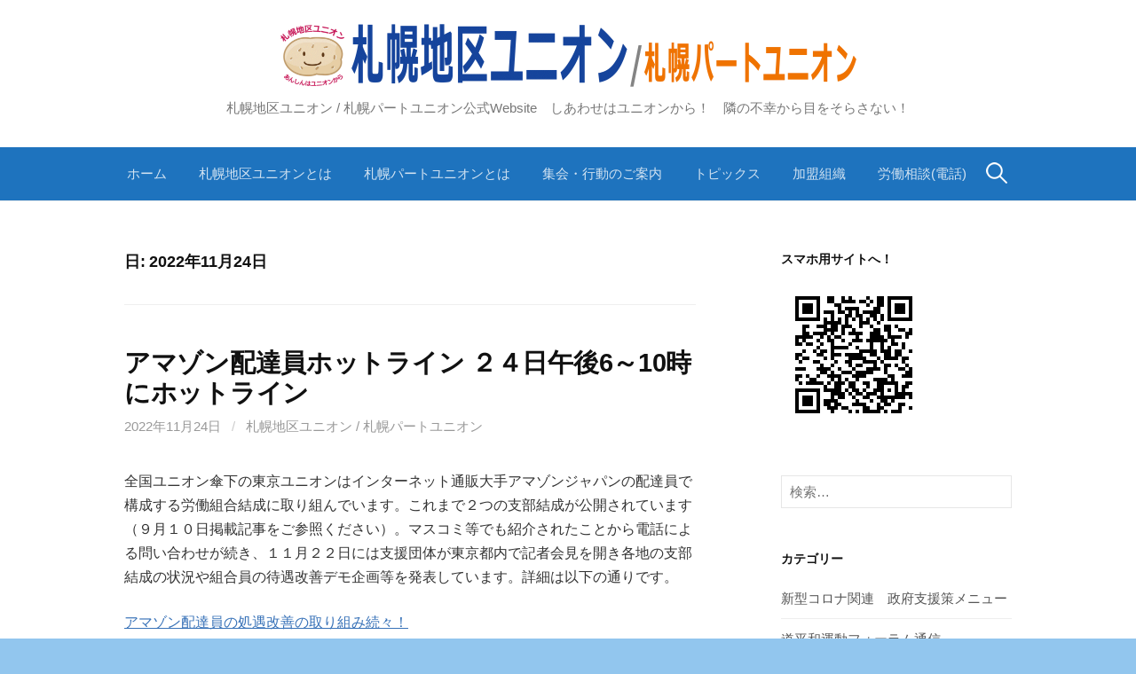

--- FILE ---
content_type: text/html; charset=UTF-8
request_url: http://spk-chiku-union.jp/archives/date/2022/11/24
body_size: 10330
content:
<!DOCTYPE html>
<!--[if IE 8]>
<html class="ie8" lang="ja">
<![endif]-->
<!--[if !(IE 8) ]><!-->
<html lang="ja">
<!--<![endif]-->
<head>
<meta charset="UTF-8">
<meta name="viewport" content="width=device-width, initial-scale=1">
<link rel="profile" href="http://gmpg.org/xfn/11">
<link rel="pingback" href="http://spk-chiku-union.jp/xmlrpc.php">
<!--[if lt IE 9]>
<script src="http://spk-chiku-union.jp/wp-content/themes/first/js/html5shiv.js"></script>
<![endif]-->
<title>2022年11月24日 &#8211; 札幌地区ユニオン / 札幌パートユニオン</title>
<meta name='robots' content='max-image-preview:large' />
<link rel='dns-prefetch' href='//fonts.googleapis.com' />
<link rel="alternate" type="application/rss+xml" title="札幌地区ユニオン / 札幌パートユニオン &raquo; フィード" href="http://spk-chiku-union.jp/feed" />
<link rel="alternate" type="application/rss+xml" title="札幌地区ユニオン / 札幌パートユニオン &raquo; コメントフィード" href="http://spk-chiku-union.jp/comments/feed" />
<style id='wp-img-auto-sizes-contain-inline-css' type='text/css'>
img:is([sizes=auto i],[sizes^="auto," i]){contain-intrinsic-size:3000px 1500px}
/*# sourceURL=wp-img-auto-sizes-contain-inline-css */
</style>
<style id='wp-emoji-styles-inline-css' type='text/css'>

	img.wp-smiley, img.emoji {
		display: inline !important;
		border: none !important;
		box-shadow: none !important;
		height: 1em !important;
		width: 1em !important;
		margin: 0 0.07em !important;
		vertical-align: -0.1em !important;
		background: none !important;
		padding: 0 !important;
	}
/*# sourceURL=wp-emoji-styles-inline-css */
</style>
<style id='wp-block-library-inline-css' type='text/css'>
:root{--wp-block-synced-color:#7a00df;--wp-block-synced-color--rgb:122,0,223;--wp-bound-block-color:var(--wp-block-synced-color);--wp-editor-canvas-background:#ddd;--wp-admin-theme-color:#007cba;--wp-admin-theme-color--rgb:0,124,186;--wp-admin-theme-color-darker-10:#006ba1;--wp-admin-theme-color-darker-10--rgb:0,107,160.5;--wp-admin-theme-color-darker-20:#005a87;--wp-admin-theme-color-darker-20--rgb:0,90,135;--wp-admin-border-width-focus:2px}@media (min-resolution:192dpi){:root{--wp-admin-border-width-focus:1.5px}}.wp-element-button{cursor:pointer}:root .has-very-light-gray-background-color{background-color:#eee}:root .has-very-dark-gray-background-color{background-color:#313131}:root .has-very-light-gray-color{color:#eee}:root .has-very-dark-gray-color{color:#313131}:root .has-vivid-green-cyan-to-vivid-cyan-blue-gradient-background{background:linear-gradient(135deg,#00d084,#0693e3)}:root .has-purple-crush-gradient-background{background:linear-gradient(135deg,#34e2e4,#4721fb 50%,#ab1dfe)}:root .has-hazy-dawn-gradient-background{background:linear-gradient(135deg,#faaca8,#dad0ec)}:root .has-subdued-olive-gradient-background{background:linear-gradient(135deg,#fafae1,#67a671)}:root .has-atomic-cream-gradient-background{background:linear-gradient(135deg,#fdd79a,#004a59)}:root .has-nightshade-gradient-background{background:linear-gradient(135deg,#330968,#31cdcf)}:root .has-midnight-gradient-background{background:linear-gradient(135deg,#020381,#2874fc)}:root{--wp--preset--font-size--normal:16px;--wp--preset--font-size--huge:42px}.has-regular-font-size{font-size:1em}.has-larger-font-size{font-size:2.625em}.has-normal-font-size{font-size:var(--wp--preset--font-size--normal)}.has-huge-font-size{font-size:var(--wp--preset--font-size--huge)}.has-text-align-center{text-align:center}.has-text-align-left{text-align:left}.has-text-align-right{text-align:right}.has-fit-text{white-space:nowrap!important}#end-resizable-editor-section{display:none}.aligncenter{clear:both}.items-justified-left{justify-content:flex-start}.items-justified-center{justify-content:center}.items-justified-right{justify-content:flex-end}.items-justified-space-between{justify-content:space-between}.screen-reader-text{border:0;clip-path:inset(50%);height:1px;margin:-1px;overflow:hidden;padding:0;position:absolute;width:1px;word-wrap:normal!important}.screen-reader-text:focus{background-color:#ddd;clip-path:none;color:#444;display:block;font-size:1em;height:auto;left:5px;line-height:normal;padding:15px 23px 14px;text-decoration:none;top:5px;width:auto;z-index:100000}html :where(.has-border-color){border-style:solid}html :where([style*=border-top-color]){border-top-style:solid}html :where([style*=border-right-color]){border-right-style:solid}html :where([style*=border-bottom-color]){border-bottom-style:solid}html :where([style*=border-left-color]){border-left-style:solid}html :where([style*=border-width]){border-style:solid}html :where([style*=border-top-width]){border-top-style:solid}html :where([style*=border-right-width]){border-right-style:solid}html :where([style*=border-bottom-width]){border-bottom-style:solid}html :where([style*=border-left-width]){border-left-style:solid}html :where(img[class*=wp-image-]){height:auto;max-width:100%}:where(figure){margin:0 0 1em}html :where(.is-position-sticky){--wp-admin--admin-bar--position-offset:var(--wp-admin--admin-bar--height,0px)}@media screen and (max-width:600px){html :where(.is-position-sticky){--wp-admin--admin-bar--position-offset:0px}}

/*# sourceURL=wp-block-library-inline-css */
</style><style id='global-styles-inline-css' type='text/css'>
:root{--wp--preset--aspect-ratio--square: 1;--wp--preset--aspect-ratio--4-3: 4/3;--wp--preset--aspect-ratio--3-4: 3/4;--wp--preset--aspect-ratio--3-2: 3/2;--wp--preset--aspect-ratio--2-3: 2/3;--wp--preset--aspect-ratio--16-9: 16/9;--wp--preset--aspect-ratio--9-16: 9/16;--wp--preset--color--black: #000000;--wp--preset--color--cyan-bluish-gray: #abb8c3;--wp--preset--color--white: #ffffff;--wp--preset--color--pale-pink: #f78da7;--wp--preset--color--vivid-red: #cf2e2e;--wp--preset--color--luminous-vivid-orange: #ff6900;--wp--preset--color--luminous-vivid-amber: #fcb900;--wp--preset--color--light-green-cyan: #7bdcb5;--wp--preset--color--vivid-green-cyan: #00d084;--wp--preset--color--pale-cyan-blue: #8ed1fc;--wp--preset--color--vivid-cyan-blue: #0693e3;--wp--preset--color--vivid-purple: #9b51e0;--wp--preset--gradient--vivid-cyan-blue-to-vivid-purple: linear-gradient(135deg,rgb(6,147,227) 0%,rgb(155,81,224) 100%);--wp--preset--gradient--light-green-cyan-to-vivid-green-cyan: linear-gradient(135deg,rgb(122,220,180) 0%,rgb(0,208,130) 100%);--wp--preset--gradient--luminous-vivid-amber-to-luminous-vivid-orange: linear-gradient(135deg,rgb(252,185,0) 0%,rgb(255,105,0) 100%);--wp--preset--gradient--luminous-vivid-orange-to-vivid-red: linear-gradient(135deg,rgb(255,105,0) 0%,rgb(207,46,46) 100%);--wp--preset--gradient--very-light-gray-to-cyan-bluish-gray: linear-gradient(135deg,rgb(238,238,238) 0%,rgb(169,184,195) 100%);--wp--preset--gradient--cool-to-warm-spectrum: linear-gradient(135deg,rgb(74,234,220) 0%,rgb(151,120,209) 20%,rgb(207,42,186) 40%,rgb(238,44,130) 60%,rgb(251,105,98) 80%,rgb(254,248,76) 100%);--wp--preset--gradient--blush-light-purple: linear-gradient(135deg,rgb(255,206,236) 0%,rgb(152,150,240) 100%);--wp--preset--gradient--blush-bordeaux: linear-gradient(135deg,rgb(254,205,165) 0%,rgb(254,45,45) 50%,rgb(107,0,62) 100%);--wp--preset--gradient--luminous-dusk: linear-gradient(135deg,rgb(255,203,112) 0%,rgb(199,81,192) 50%,rgb(65,88,208) 100%);--wp--preset--gradient--pale-ocean: linear-gradient(135deg,rgb(255,245,203) 0%,rgb(182,227,212) 50%,rgb(51,167,181) 100%);--wp--preset--gradient--electric-grass: linear-gradient(135deg,rgb(202,248,128) 0%,rgb(113,206,126) 100%);--wp--preset--gradient--midnight: linear-gradient(135deg,rgb(2,3,129) 0%,rgb(40,116,252) 100%);--wp--preset--font-size--small: 13px;--wp--preset--font-size--medium: 20px;--wp--preset--font-size--large: 36px;--wp--preset--font-size--x-large: 42px;--wp--preset--spacing--20: 0.44rem;--wp--preset--spacing--30: 0.67rem;--wp--preset--spacing--40: 1rem;--wp--preset--spacing--50: 1.5rem;--wp--preset--spacing--60: 2.25rem;--wp--preset--spacing--70: 3.38rem;--wp--preset--spacing--80: 5.06rem;--wp--preset--shadow--natural: 6px 6px 9px rgba(0, 0, 0, 0.2);--wp--preset--shadow--deep: 12px 12px 50px rgba(0, 0, 0, 0.4);--wp--preset--shadow--sharp: 6px 6px 0px rgba(0, 0, 0, 0.2);--wp--preset--shadow--outlined: 6px 6px 0px -3px rgb(255, 255, 255), 6px 6px rgb(0, 0, 0);--wp--preset--shadow--crisp: 6px 6px 0px rgb(0, 0, 0);}:where(.is-layout-flex){gap: 0.5em;}:where(.is-layout-grid){gap: 0.5em;}body .is-layout-flex{display: flex;}.is-layout-flex{flex-wrap: wrap;align-items: center;}.is-layout-flex > :is(*, div){margin: 0;}body .is-layout-grid{display: grid;}.is-layout-grid > :is(*, div){margin: 0;}:where(.wp-block-columns.is-layout-flex){gap: 2em;}:where(.wp-block-columns.is-layout-grid){gap: 2em;}:where(.wp-block-post-template.is-layout-flex){gap: 1.25em;}:where(.wp-block-post-template.is-layout-grid){gap: 1.25em;}.has-black-color{color: var(--wp--preset--color--black) !important;}.has-cyan-bluish-gray-color{color: var(--wp--preset--color--cyan-bluish-gray) !important;}.has-white-color{color: var(--wp--preset--color--white) !important;}.has-pale-pink-color{color: var(--wp--preset--color--pale-pink) !important;}.has-vivid-red-color{color: var(--wp--preset--color--vivid-red) !important;}.has-luminous-vivid-orange-color{color: var(--wp--preset--color--luminous-vivid-orange) !important;}.has-luminous-vivid-amber-color{color: var(--wp--preset--color--luminous-vivid-amber) !important;}.has-light-green-cyan-color{color: var(--wp--preset--color--light-green-cyan) !important;}.has-vivid-green-cyan-color{color: var(--wp--preset--color--vivid-green-cyan) !important;}.has-pale-cyan-blue-color{color: var(--wp--preset--color--pale-cyan-blue) !important;}.has-vivid-cyan-blue-color{color: var(--wp--preset--color--vivid-cyan-blue) !important;}.has-vivid-purple-color{color: var(--wp--preset--color--vivid-purple) !important;}.has-black-background-color{background-color: var(--wp--preset--color--black) !important;}.has-cyan-bluish-gray-background-color{background-color: var(--wp--preset--color--cyan-bluish-gray) !important;}.has-white-background-color{background-color: var(--wp--preset--color--white) !important;}.has-pale-pink-background-color{background-color: var(--wp--preset--color--pale-pink) !important;}.has-vivid-red-background-color{background-color: var(--wp--preset--color--vivid-red) !important;}.has-luminous-vivid-orange-background-color{background-color: var(--wp--preset--color--luminous-vivid-orange) !important;}.has-luminous-vivid-amber-background-color{background-color: var(--wp--preset--color--luminous-vivid-amber) !important;}.has-light-green-cyan-background-color{background-color: var(--wp--preset--color--light-green-cyan) !important;}.has-vivid-green-cyan-background-color{background-color: var(--wp--preset--color--vivid-green-cyan) !important;}.has-pale-cyan-blue-background-color{background-color: var(--wp--preset--color--pale-cyan-blue) !important;}.has-vivid-cyan-blue-background-color{background-color: var(--wp--preset--color--vivid-cyan-blue) !important;}.has-vivid-purple-background-color{background-color: var(--wp--preset--color--vivid-purple) !important;}.has-black-border-color{border-color: var(--wp--preset--color--black) !important;}.has-cyan-bluish-gray-border-color{border-color: var(--wp--preset--color--cyan-bluish-gray) !important;}.has-white-border-color{border-color: var(--wp--preset--color--white) !important;}.has-pale-pink-border-color{border-color: var(--wp--preset--color--pale-pink) !important;}.has-vivid-red-border-color{border-color: var(--wp--preset--color--vivid-red) !important;}.has-luminous-vivid-orange-border-color{border-color: var(--wp--preset--color--luminous-vivid-orange) !important;}.has-luminous-vivid-amber-border-color{border-color: var(--wp--preset--color--luminous-vivid-amber) !important;}.has-light-green-cyan-border-color{border-color: var(--wp--preset--color--light-green-cyan) !important;}.has-vivid-green-cyan-border-color{border-color: var(--wp--preset--color--vivid-green-cyan) !important;}.has-pale-cyan-blue-border-color{border-color: var(--wp--preset--color--pale-cyan-blue) !important;}.has-vivid-cyan-blue-border-color{border-color: var(--wp--preset--color--vivid-cyan-blue) !important;}.has-vivid-purple-border-color{border-color: var(--wp--preset--color--vivid-purple) !important;}.has-vivid-cyan-blue-to-vivid-purple-gradient-background{background: var(--wp--preset--gradient--vivid-cyan-blue-to-vivid-purple) !important;}.has-light-green-cyan-to-vivid-green-cyan-gradient-background{background: var(--wp--preset--gradient--light-green-cyan-to-vivid-green-cyan) !important;}.has-luminous-vivid-amber-to-luminous-vivid-orange-gradient-background{background: var(--wp--preset--gradient--luminous-vivid-amber-to-luminous-vivid-orange) !important;}.has-luminous-vivid-orange-to-vivid-red-gradient-background{background: var(--wp--preset--gradient--luminous-vivid-orange-to-vivid-red) !important;}.has-very-light-gray-to-cyan-bluish-gray-gradient-background{background: var(--wp--preset--gradient--very-light-gray-to-cyan-bluish-gray) !important;}.has-cool-to-warm-spectrum-gradient-background{background: var(--wp--preset--gradient--cool-to-warm-spectrum) !important;}.has-blush-light-purple-gradient-background{background: var(--wp--preset--gradient--blush-light-purple) !important;}.has-blush-bordeaux-gradient-background{background: var(--wp--preset--gradient--blush-bordeaux) !important;}.has-luminous-dusk-gradient-background{background: var(--wp--preset--gradient--luminous-dusk) !important;}.has-pale-ocean-gradient-background{background: var(--wp--preset--gradient--pale-ocean) !important;}.has-electric-grass-gradient-background{background: var(--wp--preset--gradient--electric-grass) !important;}.has-midnight-gradient-background{background: var(--wp--preset--gradient--midnight) !important;}.has-small-font-size{font-size: var(--wp--preset--font-size--small) !important;}.has-medium-font-size{font-size: var(--wp--preset--font-size--medium) !important;}.has-large-font-size{font-size: var(--wp--preset--font-size--large) !important;}.has-x-large-font-size{font-size: var(--wp--preset--font-size--x-large) !important;}
/*# sourceURL=global-styles-inline-css */
</style>

<style id='classic-theme-styles-inline-css' type='text/css'>
/*! This file is auto-generated */
.wp-block-button__link{color:#fff;background-color:#32373c;border-radius:9999px;box-shadow:none;text-decoration:none;padding:calc(.667em + 2px) calc(1.333em + 2px);font-size:1.125em}.wp-block-file__button{background:#32373c;color:#fff;text-decoration:none}
/*# sourceURL=/wp-includes/css/classic-themes.min.css */
</style>
<link rel='stylesheet' id='first-font-css' href='https://fonts.googleapis.com/css?family=Source+Sans+Pro%3A400%2C400italic%2C600%2C700&#038;subset=latin%2Clatin-ext' type='text/css' media='all' />
<link rel='stylesheet' id='first-genericons-css' href='http://spk-chiku-union.jp/wp-content/themes/first/genericons/genericons.css?ver=3.3' type='text/css' media='all' />
<link rel='stylesheet' id='first-normalize-css' href='http://spk-chiku-union.jp/wp-content/themes/first/css/normalize.css?ver=3.0.2' type='text/css' media='all' />
<link rel='stylesheet' id='first-style-css' href='http://spk-chiku-union.jp/wp-content/themes/first/style.css?ver=2.0.4' type='text/css' media='all' />
<link rel='stylesheet' id='first-style-ja-css' href='http://spk-chiku-union.jp/wp-content/themes/first/css/ja.css' type='text/css' media='all' />
<link rel="https://api.w.org/" href="http://spk-chiku-union.jp/wp-json/" /><link rel="EditURI" type="application/rsd+xml" title="RSD" href="http://spk-chiku-union.jp/xmlrpc.php?rsd" />
<meta name="generator" content="WordPress 6.9" />
	<style type="text/css">
		/* Fonts */
				body {
								}
				@media screen and (max-width: 782px) {
								}
				
		/* Colors */
								.site-bar, .main-navigation ul ul {
				background-color: #1e73be;
			}
									.footer-area {
				background-color: #1e73be;
			}
											
		
				/* Logo */
			.site-logo {
								margin-top: 5px;
												margin-bottom: 5px;
							}
						</style>
		<style type="text/css" id="first-custom-css">
			</style>
	<style type="text/css" id="custom-background-css">
body.custom-background { background-color: #92c6ee; }
</style>
	</head>

<body class="archive date custom-background wp-theme-first footer-0">
<div id="page" class="hfeed site">
	<a class="skip-link screen-reader-text" href="#content">コンテンツへスキップ</a>

	<header id="masthead" class="site-header" role="banner">
		<div class="site-top">
			<div class="site-top-table">
				<div class="site-branding">
								<h1 class="site-logo"><a href="http://spk-chiku-union.jp/" rel="home">		<img alt="札幌地区ユニオン / 札幌パートユニオン" src="http://spk-chiku-union.jp/wp-content/uploads/2018/05/toplogo-potato1300.gif" width="650" />
	</a></h1>
																<div class="site-description">札幌地区ユニオン / 札幌パートユニオン公式Website　しあわせはユニオンから！　隣の不幸から目をそらさない！</div>
								</div>

							</div>
		</div>

				<div class="site-bar">
			<nav id="site-navigation" class="main-navigation" role="navigation">
				<div class="menu-toggle">メニュー</div>
				<div class="menu-%e3%83%a1%e3%82%a4%e3%83%b3%e3%83%a1%e3%83%8b%e3%83%a5%e3%83%bc-container"><ul id="menu-%e3%83%a1%e3%82%a4%e3%83%b3%e3%83%a1%e3%83%8b%e3%83%a5%e3%83%bc" class="menu"><li id="menu-item-36" class="menu-item menu-item-type-custom menu-item-object-custom menu-item-home menu-item-36"><a href="http://spk-chiku-union.jp/">ホーム</a></li>
<li id="menu-item-33" class="menu-item menu-item-type-post_type menu-item-object-page menu-item-33"><a href="http://spk-chiku-union.jp/kameisoshiki/about-spk-chiku-union">札幌地区ユニオンとは</a></li>
<li id="menu-item-34" class="menu-item menu-item-type-post_type menu-item-object-page menu-item-34"><a href="http://spk-chiku-union.jp/about-part-union">札幌パートユニオンとは</a></li>
<li id="menu-item-37" class="menu-item menu-item-type-taxonomy menu-item-object-category menu-item-37"><a href="http://spk-chiku-union.jp/archives/category/announce">集会・行動のご案内</a></li>
<li id="menu-item-38" class="menu-item menu-item-type-taxonomy menu-item-object-category menu-item-38"><a href="http://spk-chiku-union.jp/archives/category/topics">トピックス</a></li>
<li id="menu-item-32" class="menu-item menu-item-type-post_type menu-item-object-page menu-item-32"><a href="http://spk-chiku-union.jp/kameisoshiki">加盟組織</a></li>
<li id="menu-item-43" class="menu-item menu-item-type-post_type menu-item-object-page menu-item-43"><a href="http://spk-chiku-union.jp/roudousoudan">労働相談(電話)</a></li>
</ul></div>								<form role="search" method="get" class="search-form" action="http://spk-chiku-union.jp/">
				<label>
					<span class="screen-reader-text">検索:</span>
					<input type="search" class="search-field" placeholder="検索&hellip;" value="" name="s" />
				</label>
				<input type="submit" class="search-submit" value="検索" />
			</form>							</nav><!-- #site-navigation -->
		</div>
		
			</header><!-- #masthead -->

	<div id="content" class="site-content">

	<section id="primary" class="content-area">
		<main id="main" class="site-main" role="main">

		
			<header class="page-header">
				<h1 class="page-title">日: <span>2022年11月24日</span></h1>			</header><!-- .page-header -->

						
				
<article id="post-7981" class="post-7981 post type-post status-publish format-standard hentry category-15 category-news category-topics">
	<header class="entry-header">
		<h1 class="entry-title"><a href="http://spk-chiku-union.jp/archives/7981" rel="bookmark">アマゾン配達員ホットライン ２４日午後6～10時にホットライン</a></h1>
			<div class="entry-meta entry-header-meta">
		<span class="posted-on">
			<a href="http://spk-chiku-union.jp/archives/7981" rel="bookmark"><time class="entry-date published updated" datetime="2022-11-24T17:50:21+09:00">2022年11月24日</time></a>		</span>
				<span class="byline"><span class="meta-sep"> / </span>
			<span class="author vcard">
				<a class="url fn n" href="http://spk-chiku-union.jp/archives/author/spkchiku01_edit18">札幌地区ユニオン / 札幌パートユニオン</a>			</span>
		</span>
							</div><!-- .entry-meta -->
				</header><!-- .entry-header -->

		<div class="entry-content">
		<p>全国ユニオン傘下の東京ユニオンはインターネット通販大手アマゾンジャパンの配達員で構成する労働組合結成に取り組んでいます。これまで２つの支部結成が公開されています（９月１０日掲載記事をご参照ください）。マスコミ等でも紹介されたことから電話による問い合わせが続き、１１月２２日には支援団体が東京都内で記者会見を開き各地の支部結成の状況や組合員の待遇改善デモ企画等を発表しています。詳細は以下の通りです。</p>
<p><a href="https://mainichi.jp/articles/20221122/k00/00m/040/223000c" target="_blank" rel="noopener">アマゾン配達員の処遇改善の取り組み続々！</a></p>
<p>全国ユニオンは、各地に労組支部を広げるとして１１月２４日午後６時～１０時にホットライン（050・5808・9835）を開設して、配達員からの相談を受け付けるとしています。</p>
<h3 class="sc-bGbJRg dEGBFS"><span style="color: #0000ff;"><strong>職場の労働相談はこちらへどうぞ！</strong></span></h3>
<div class="sc-bGbJRg dEGBFS">
<h3><span style="color: #0000ff;"><strong>労働組合結成相談もこちらへどうぞ！</strong></span></h3>
<h3><span style="color: #0000ff;"><strong>札幌地区ユニオン／札幌パートユニオンへご相談を！</strong></span></h3>
<h3><span style="color: #0000ff;"><strong>電　話　<span style="color: #ff6600;">０１１—２１０－１２００</span></strong></span></h3>
<h3><span style="color: #0000ff;"><strong>ＦＡＸ　<span style="color: #ff6600;">０１１</span></strong><span style="color: #ff6600;"><strong>—</strong><strong>２０６－４４００</strong></span></span></h3>
<h3><span style="color: #0000ff;"><strong>  E-mail：<span style="color: #ff6600;">spk-chiku-union@mse.biglobe.ne.jp</span></strong></span></h3>
<h3><span style="color: #0000ff;"><strong>労働組合が増えれば職場･地域･世間が良くなる！</strong></span></h3>
</div>
			</div><!-- .entry-content -->
	</article><!-- #post-## -->
			
			
		
		</main><!-- #main -->
	</section><!-- #primary -->


<div id="secondary" class="sidebar-area" role="complementary">
	<div class="widget-area">
		<aside id="media_image-2" class="widget widget_media_image"><h1 class="widget-title">スマホ用サイトへ！</h1><img width="164" height="164" src="http://spk-chiku-union.jp/wp-content/uploads/2018/05/spk-chiku-union-jp.png" class="image wp-image-145  attachment-full size-full" alt="" style="max-width: 100%; height: auto;" decoding="async" loading="lazy" srcset="http://spk-chiku-union.jp/wp-content/uploads/2018/05/spk-chiku-union-jp.png 164w, http://spk-chiku-union.jp/wp-content/uploads/2018/05/spk-chiku-union-jp-150x150.png 150w" sizes="auto, (max-width: 164px) 100vw, 164px" /></aside><aside id="search-2" class="widget widget_search"><form role="search" method="get" class="search-form" action="http://spk-chiku-union.jp/">
				<label>
					<span class="screen-reader-text">検索:</span>
					<input type="search" class="search-field" placeholder="検索&hellip;" value="" name="s" />
				</label>
				<input type="submit" class="search-submit" value="検索" />
			</form></aside><aside id="categories-2" class="widget widget_categories"><h1 class="widget-title">カテゴリー</h1>
			<ul>
					<li class="cat-item cat-item-8"><a href="http://spk-chiku-union.jp/archives/category/%e6%96%b0%e5%9e%8b%e3%82%b3%e3%83%ad%e3%83%8a%e9%96%a2%e9%80%a3%e3%80%80%e6%94%bf%e5%ba%9c%e6%94%af%e6%8f%b4%e7%ad%96%e3%83%a1%e3%83%8b%e3%83%a5%e3%83%bc">新型コロナ関連　政府支援策メニュー</a>
</li>
	<li class="cat-item cat-item-9"><a href="http://spk-chiku-union.jp/archives/category/%e5%8c%97%e6%b5%b7%e9%81%93%e5%b9%b3%e5%92%8c%e9%81%8b%e5%8b%95%e3%83%95%e3%82%a9%e3%83%bc%e3%83%a9%e3%83%a0%e3%81%ae%e6%83%85%e5%a0%b1%e7%b4%99%e9%9d%a2%e3%81%a7%e3%81%99">道平和運動フォーラム通信</a>
</li>
	<li class="cat-item cat-item-12"><a href="http://spk-chiku-union.jp/archives/category/%e7%a4%be%e6%b0%91%e5%85%9a-%ef%bc%92%ef%bc%90%ef%bc%92%ef%bc%92%e9%87%8d%e7%82%b9%e6%94%bf%e7%ad%96%e3%80%80%e8%a7%a3%e8%aa%ac%e9%9b%86">社民党 ２０２２重点政策　解説集</a>
</li>
	<li class="cat-item cat-item-14"><a href="http://spk-chiku-union.jp/archives/category/%ef%bd%83%ef%bd%95%ef%bd%8e%ef%bd%8e%e5%8a%b4%e5%83%8d%e5%a7%94%e5%93%a1%e4%bc%9a%e9%96%a2%e9%80%a3%e6%83%85%e5%a0%b1%e3%83%a1%e3%83%bc%e3%83%ab%e9%80%9a%e4%bf%a1">CUNN労働委員会関連情報メール通信</a>
</li>
	<li class="cat-item cat-item-15"><a href="http://spk-chiku-union.jp/archives/category/%ef%bd%83%ef%bd%95%ef%bd%8e%ef%bd%8e%e3%83%a1%e3%83%bc%e3%83%ab%e9%80%9a%e4%bf%a1%e3%83%bb%e5%90%84%e7%a8%ae%e6%83%85%e5%a0%b1">ＣＵＮＮメール通信・各種情報</a>
</li>
	<li class="cat-item cat-item-16"><a href="http://spk-chiku-union.jp/archives/category/%e5%8a%b4%e5%83%8d%e6%94%bf%e7%ad%96%e9%96%a2%e9%80%a3">労働政策関連</a>
</li>
	<li class="cat-item cat-item-17"><a href="http://spk-chiku-union.jp/archives/category/%e5%8a%b4%e5%83%8d%e5%88%a4%e4%be%8b%e7%ad%89">労働判例等</a>
</li>
	<li class="cat-item cat-item-18"><a href="http://spk-chiku-union.jp/archives/category/%e5%8a%b4%e5%83%8d%e7%b5%84%e5%90%88">労働組合</a>
</li>
	<li class="cat-item cat-item-19"><a href="http://spk-chiku-union.jp/archives/category/%e6%98%a5%e5%ad%a3%e7%94%9f%e6%b4%bb%e9%97%98%e4%ba%89">春季生活闘争</a>
</li>
	<li class="cat-item cat-item-21"><a href="http://spk-chiku-union.jp/archives/category/%e5%85%a8%e3%81%a1%e3%82%83%e3%82%93%e3%83%81%e3%83%a3%e3%83%b3%e3%83%8d%e3%83%ab">全ちゃんチャンネル</a>
</li>
	<li class="cat-item cat-item-22"><a href="http://spk-chiku-union.jp/archives/category/%e3%81%8a%e3%81%a7%e3%81%8b%e3%81%91%e5%8a%b4%e5%83%8d%e7%9b%b8%e8%ab%87%e4%ba%88%e7%b4%84%e7%94%b3%e8%be%bc">おでかけ労働相談予約申込</a>
</li>
	<li class="cat-item cat-item-24"><a href="http://spk-chiku-union.jp/archives/category/%e9%99%bd%e3%81%a0%e3%81%be%e3%82%8a">陽だまり</a>
</li>
	<li class="cat-item cat-item-2"><a href="http://spk-chiku-union.jp/archives/category/news">組合員ニュース</a>
</li>
	<li class="cat-item cat-item-3"><a href="http://spk-chiku-union.jp/archives/category/announce">集会・行動のご案内</a>
</li>
	<li class="cat-item cat-item-4"><a href="http://spk-chiku-union.jp/archives/category/topics">トピックス</a>
</li>
	<li class="cat-item cat-item-5"><a href="http://spk-chiku-union.jp/archives/category/soudan">相談現場から</a>
</li>
	<li class="cat-item cat-item-1"><a href="http://spk-chiku-union.jp/archives/category/uncategorized">未分類</a>
</li>
			</ul>

			</aside><aside id="calendar-2" class="widget widget_calendar"><div id="calendar_wrap" class="calendar_wrap"><table id="wp-calendar" class="wp-calendar-table">
	<caption>2022年11月</caption>
	<thead>
	<tr>
		<th scope="col" aria-label="月曜日">月</th>
		<th scope="col" aria-label="火曜日">火</th>
		<th scope="col" aria-label="水曜日">水</th>
		<th scope="col" aria-label="木曜日">木</th>
		<th scope="col" aria-label="金曜日">金</th>
		<th scope="col" aria-label="土曜日">土</th>
		<th scope="col" aria-label="日曜日">日</th>
	</tr>
	</thead>
	<tbody>
	<tr>
		<td colspan="1" class="pad">&nbsp;</td><td><a href="http://spk-chiku-union.jp/archives/date/2022/11/01" aria-label="2022年11月1日 に投稿を公開">1</a></td><td><a href="http://spk-chiku-union.jp/archives/date/2022/11/02" aria-label="2022年11月2日 に投稿を公開">2</a></td><td>3</td><td>4</td><td>5</td><td>6</td>
	</tr>
	<tr>
		<td>7</td><td><a href="http://spk-chiku-union.jp/archives/date/2022/11/08" aria-label="2022年11月8日 に投稿を公開">8</a></td><td><a href="http://spk-chiku-union.jp/archives/date/2022/11/09" aria-label="2022年11月9日 に投稿を公開">9</a></td><td><a href="http://spk-chiku-union.jp/archives/date/2022/11/10" aria-label="2022年11月10日 に投稿を公開">10</a></td><td><a href="http://spk-chiku-union.jp/archives/date/2022/11/11" aria-label="2022年11月11日 に投稿を公開">11</a></td><td><a href="http://spk-chiku-union.jp/archives/date/2022/11/12" aria-label="2022年11月12日 に投稿を公開">12</a></td><td>13</td>
	</tr>
	<tr>
		<td><a href="http://spk-chiku-union.jp/archives/date/2022/11/14" aria-label="2022年11月14日 に投稿を公開">14</a></td><td>15</td><td>16</td><td>17</td><td><a href="http://spk-chiku-union.jp/archives/date/2022/11/18" aria-label="2022年11月18日 に投稿を公開">18</a></td><td><a href="http://spk-chiku-union.jp/archives/date/2022/11/19" aria-label="2022年11月19日 に投稿を公開">19</a></td><td>20</td>
	</tr>
	<tr>
		<td>21</td><td>22</td><td>23</td><td><a href="http://spk-chiku-union.jp/archives/date/2022/11/24" aria-label="2022年11月24日 に投稿を公開">24</a></td><td><a href="http://spk-chiku-union.jp/archives/date/2022/11/25" aria-label="2022年11月25日 に投稿を公開">25</a></td><td><a href="http://spk-chiku-union.jp/archives/date/2022/11/26" aria-label="2022年11月26日 に投稿を公開">26</a></td><td>27</td>
	</tr>
	<tr>
		<td><a href="http://spk-chiku-union.jp/archives/date/2022/11/28" aria-label="2022年11月28日 に投稿を公開">28</a></td><td><a href="http://spk-chiku-union.jp/archives/date/2022/11/29" aria-label="2022年11月29日 に投稿を公開">29</a></td><td><a href="http://spk-chiku-union.jp/archives/date/2022/11/30" aria-label="2022年11月30日 に投稿を公開">30</a></td>
		<td class="pad" colspan="4">&nbsp;</td>
	</tr>
	</tbody>
	</table><nav aria-label="前と次の月" class="wp-calendar-nav">
		<span class="wp-calendar-nav-prev"><a href="http://spk-chiku-union.jp/archives/date/2022/10">&laquo; 10月</a></span>
		<span class="pad">&nbsp;</span>
		<span class="wp-calendar-nav-next"><a href="http://spk-chiku-union.jp/archives/date/2022/12">12月 &raquo;</a></span>
	</nav></div></aside><aside id="archives-2" class="widget widget_archive"><h1 class="widget-title">アーカイブ</h1>
			<ul>
					<li><a href='http://spk-chiku-union.jp/archives/date/2026/01'>2026年1月</a></li>
	<li><a href='http://spk-chiku-union.jp/archives/date/2025/12'>2025年12月</a></li>
	<li><a href='http://spk-chiku-union.jp/archives/date/2025/11'>2025年11月</a></li>
	<li><a href='http://spk-chiku-union.jp/archives/date/2025/10'>2025年10月</a></li>
	<li><a href='http://spk-chiku-union.jp/archives/date/2025/09'>2025年9月</a></li>
	<li><a href='http://spk-chiku-union.jp/archives/date/2025/08'>2025年8月</a></li>
	<li><a href='http://spk-chiku-union.jp/archives/date/2025/07'>2025年7月</a></li>
	<li><a href='http://spk-chiku-union.jp/archives/date/2025/06'>2025年6月</a></li>
	<li><a href='http://spk-chiku-union.jp/archives/date/2025/05'>2025年5月</a></li>
	<li><a href='http://spk-chiku-union.jp/archives/date/2025/04'>2025年4月</a></li>
	<li><a href='http://spk-chiku-union.jp/archives/date/2025/03'>2025年3月</a></li>
	<li><a href='http://spk-chiku-union.jp/archives/date/2025/02'>2025年2月</a></li>
	<li><a href='http://spk-chiku-union.jp/archives/date/2025/01'>2025年1月</a></li>
	<li><a href='http://spk-chiku-union.jp/archives/date/2024/12'>2024年12月</a></li>
	<li><a href='http://spk-chiku-union.jp/archives/date/2024/11'>2024年11月</a></li>
	<li><a href='http://spk-chiku-union.jp/archives/date/2024/10'>2024年10月</a></li>
	<li><a href='http://spk-chiku-union.jp/archives/date/2024/09'>2024年9月</a></li>
	<li><a href='http://spk-chiku-union.jp/archives/date/2024/08'>2024年8月</a></li>
	<li><a href='http://spk-chiku-union.jp/archives/date/2024/07'>2024年7月</a></li>
	<li><a href='http://spk-chiku-union.jp/archives/date/2024/06'>2024年6月</a></li>
	<li><a href='http://spk-chiku-union.jp/archives/date/2024/05'>2024年5月</a></li>
	<li><a href='http://spk-chiku-union.jp/archives/date/2024/04'>2024年4月</a></li>
	<li><a href='http://spk-chiku-union.jp/archives/date/2024/03'>2024年3月</a></li>
	<li><a href='http://spk-chiku-union.jp/archives/date/2024/02'>2024年2月</a></li>
	<li><a href='http://spk-chiku-union.jp/archives/date/2024/01'>2024年1月</a></li>
	<li><a href='http://spk-chiku-union.jp/archives/date/2023/12'>2023年12月</a></li>
	<li><a href='http://spk-chiku-union.jp/archives/date/2023/11'>2023年11月</a></li>
	<li><a href='http://spk-chiku-union.jp/archives/date/2023/10'>2023年10月</a></li>
	<li><a href='http://spk-chiku-union.jp/archives/date/2023/09'>2023年9月</a></li>
	<li><a href='http://spk-chiku-union.jp/archives/date/2023/08'>2023年8月</a></li>
	<li><a href='http://spk-chiku-union.jp/archives/date/2023/07'>2023年7月</a></li>
	<li><a href='http://spk-chiku-union.jp/archives/date/2023/06'>2023年6月</a></li>
	<li><a href='http://spk-chiku-union.jp/archives/date/2023/05'>2023年5月</a></li>
	<li><a href='http://spk-chiku-union.jp/archives/date/2023/04'>2023年4月</a></li>
	<li><a href='http://spk-chiku-union.jp/archives/date/2023/03'>2023年3月</a></li>
	<li><a href='http://spk-chiku-union.jp/archives/date/2023/02'>2023年2月</a></li>
	<li><a href='http://spk-chiku-union.jp/archives/date/2023/01'>2023年1月</a></li>
	<li><a href='http://spk-chiku-union.jp/archives/date/2022/12'>2022年12月</a></li>
	<li><a href='http://spk-chiku-union.jp/archives/date/2022/11' aria-current="page">2022年11月</a></li>
	<li><a href='http://spk-chiku-union.jp/archives/date/2022/10'>2022年10月</a></li>
	<li><a href='http://spk-chiku-union.jp/archives/date/2022/09'>2022年9月</a></li>
	<li><a href='http://spk-chiku-union.jp/archives/date/2022/08'>2022年8月</a></li>
	<li><a href='http://spk-chiku-union.jp/archives/date/2022/07'>2022年7月</a></li>
	<li><a href='http://spk-chiku-union.jp/archives/date/2022/06'>2022年6月</a></li>
	<li><a href='http://spk-chiku-union.jp/archives/date/2022/05'>2022年5月</a></li>
	<li><a href='http://spk-chiku-union.jp/archives/date/2022/04'>2022年4月</a></li>
	<li><a href='http://spk-chiku-union.jp/archives/date/2022/03'>2022年3月</a></li>
	<li><a href='http://spk-chiku-union.jp/archives/date/2022/02'>2022年2月</a></li>
	<li><a href='http://spk-chiku-union.jp/archives/date/2022/01'>2022年1月</a></li>
	<li><a href='http://spk-chiku-union.jp/archives/date/2021/12'>2021年12月</a></li>
	<li><a href='http://spk-chiku-union.jp/archives/date/2021/11'>2021年11月</a></li>
	<li><a href='http://spk-chiku-union.jp/archives/date/2021/10'>2021年10月</a></li>
	<li><a href='http://spk-chiku-union.jp/archives/date/2021/09'>2021年9月</a></li>
	<li><a href='http://spk-chiku-union.jp/archives/date/2021/08'>2021年8月</a></li>
	<li><a href='http://spk-chiku-union.jp/archives/date/2021/07'>2021年7月</a></li>
	<li><a href='http://spk-chiku-union.jp/archives/date/2021/06'>2021年6月</a></li>
	<li><a href='http://spk-chiku-union.jp/archives/date/2021/05'>2021年5月</a></li>
	<li><a href='http://spk-chiku-union.jp/archives/date/2021/04'>2021年4月</a></li>
	<li><a href='http://spk-chiku-union.jp/archives/date/2021/03'>2021年3月</a></li>
	<li><a href='http://spk-chiku-union.jp/archives/date/2021/02'>2021年2月</a></li>
	<li><a href='http://spk-chiku-union.jp/archives/date/2021/01'>2021年1月</a></li>
	<li><a href='http://spk-chiku-union.jp/archives/date/2020/12'>2020年12月</a></li>
	<li><a href='http://spk-chiku-union.jp/archives/date/2020/11'>2020年11月</a></li>
	<li><a href='http://spk-chiku-union.jp/archives/date/2020/10'>2020年10月</a></li>
	<li><a href='http://spk-chiku-union.jp/archives/date/2020/09'>2020年9月</a></li>
	<li><a href='http://spk-chiku-union.jp/archives/date/2020/08'>2020年8月</a></li>
	<li><a href='http://spk-chiku-union.jp/archives/date/2020/07'>2020年7月</a></li>
	<li><a href='http://spk-chiku-union.jp/archives/date/2020/06'>2020年6月</a></li>
	<li><a href='http://spk-chiku-union.jp/archives/date/2020/05'>2020年5月</a></li>
	<li><a href='http://spk-chiku-union.jp/archives/date/2020/04'>2020年4月</a></li>
	<li><a href='http://spk-chiku-union.jp/archives/date/2020/03'>2020年3月</a></li>
	<li><a href='http://spk-chiku-union.jp/archives/date/2020/02'>2020年2月</a></li>
	<li><a href='http://spk-chiku-union.jp/archives/date/2020/01'>2020年1月</a></li>
	<li><a href='http://spk-chiku-union.jp/archives/date/2019/12'>2019年12月</a></li>
	<li><a href='http://spk-chiku-union.jp/archives/date/2019/11'>2019年11月</a></li>
	<li><a href='http://spk-chiku-union.jp/archives/date/2019/10'>2019年10月</a></li>
	<li><a href='http://spk-chiku-union.jp/archives/date/2019/09'>2019年9月</a></li>
	<li><a href='http://spk-chiku-union.jp/archives/date/2019/08'>2019年8月</a></li>
	<li><a href='http://spk-chiku-union.jp/archives/date/2019/07'>2019年7月</a></li>
	<li><a href='http://spk-chiku-union.jp/archives/date/2019/06'>2019年6月</a></li>
	<li><a href='http://spk-chiku-union.jp/archives/date/2019/05'>2019年5月</a></li>
	<li><a href='http://spk-chiku-union.jp/archives/date/2019/04'>2019年4月</a></li>
	<li><a href='http://spk-chiku-union.jp/archives/date/2019/03'>2019年3月</a></li>
	<li><a href='http://spk-chiku-union.jp/archives/date/2019/02'>2019年2月</a></li>
	<li><a href='http://spk-chiku-union.jp/archives/date/2019/01'>2019年1月</a></li>
	<li><a href='http://spk-chiku-union.jp/archives/date/2018/12'>2018年12月</a></li>
	<li><a href='http://spk-chiku-union.jp/archives/date/2018/11'>2018年11月</a></li>
	<li><a href='http://spk-chiku-union.jp/archives/date/2018/10'>2018年10月</a></li>
	<li><a href='http://spk-chiku-union.jp/archives/date/2018/09'>2018年9月</a></li>
	<li><a href='http://spk-chiku-union.jp/archives/date/2018/08'>2018年8月</a></li>
	<li><a href='http://spk-chiku-union.jp/archives/date/2018/07'>2018年7月</a></li>
	<li><a href='http://spk-chiku-union.jp/archives/date/2018/06'>2018年6月</a></li>
	<li><a href='http://spk-chiku-union.jp/archives/date/2018/05'>2018年5月</a></li>
			</ul>

			</aside><aside id="text-2" class="widget widget_text"><h1 class="widget-title">リンク</h1>			<div class="textwidget"><p><a href="http://hokkaido.jtuc-rengo.jp/spk-chiku/index.html" target="_blank" rel="noopener" data-mce-href="http://hokkaido.jtuc-rengo.jp/spk-chiku/index.html">連合北海道札幌地区連合会</a></p>
<p><a href="http://www.rengo-hokkaido.gr.jp/" target="_blank" rel="noopener" data-mce-href="http://www.rengo-hokkaido.gr.jp/">連合北海道</a></p>
</div>
		</aside>	</div>
</div><!-- #secondary -->

	</div><!-- #content -->

	<footer id="colophon" class="site-footer" role="contentinfo">
						<div class="site-bottom">
						<nav id="footer-navigation" class="footer-navigation" role="navigation">
				<div class="menu-%e3%83%a1%e3%82%a4%e3%83%b3%e3%83%a1%e3%83%8b%e3%83%a5%e3%83%bc-container"><ul id="menu-%e3%83%a1%e3%82%a4%e3%83%b3%e3%83%a1%e3%83%8b%e3%83%a5%e3%83%bc-1" class="menu"><li class="menu-item menu-item-type-custom menu-item-object-custom menu-item-home menu-item-36"><a href="http://spk-chiku-union.jp/">ホーム</a></li>
<li class="menu-item menu-item-type-post_type menu-item-object-page menu-item-33"><a href="http://spk-chiku-union.jp/kameisoshiki/about-spk-chiku-union">札幌地区ユニオンとは</a></li>
<li class="menu-item menu-item-type-post_type menu-item-object-page menu-item-34"><a href="http://spk-chiku-union.jp/about-part-union">札幌パートユニオンとは</a></li>
<li class="menu-item menu-item-type-taxonomy menu-item-object-category menu-item-37"><a href="http://spk-chiku-union.jp/archives/category/announce">集会・行動のご案内</a></li>
<li class="menu-item menu-item-type-taxonomy menu-item-object-category menu-item-38"><a href="http://spk-chiku-union.jp/archives/category/topics">トピックス</a></li>
<li class="menu-item menu-item-type-post_type menu-item-object-page menu-item-32"><a href="http://spk-chiku-union.jp/kameisoshiki">加盟組織</a></li>
<li class="menu-item menu-item-type-post_type menu-item-object-page menu-item-43"><a href="http://spk-chiku-union.jp/roudousoudan">労働相談(電話)</a></li>
</ul></div>			</nav><!-- #footer-navigation -->
						<div class="site-info">
								<div class="site-copyright">
					札幌地区ユニオン/札幌パートユニオン公式Website				</div>
											</div>
		</div>
			</footer><!-- #colophon -->
</div><!-- #page -->

<script type="speculationrules">
{"prefetch":[{"source":"document","where":{"and":[{"href_matches":"/*"},{"not":{"href_matches":["/wp-*.php","/wp-admin/*","/wp-content/uploads/*","/wp-content/*","/wp-content/plugins/*","/wp-content/themes/first/*","/*\\?(.+)"]}},{"not":{"selector_matches":"a[rel~=\"nofollow\"]"}},{"not":{"selector_matches":".no-prefetch, .no-prefetch a"}}]},"eagerness":"conservative"}]}
</script>
<script type="text/javascript" src="http://spk-chiku-union.jp/wp-content/themes/first/js/navigation.js?ver=20140707" id="first-navigation-js"></script>
<script type="text/javascript" src="http://spk-chiku-union.jp/wp-content/themes/first/js/skip-link-focus-fix.js?ver=20130115" id="first-skip-link-focus-fix-js"></script>
<script id="wp-emoji-settings" type="application/json">
{"baseUrl":"https://s.w.org/images/core/emoji/17.0.2/72x72/","ext":".png","svgUrl":"https://s.w.org/images/core/emoji/17.0.2/svg/","svgExt":".svg","source":{"concatemoji":"http://spk-chiku-union.jp/wp-includes/js/wp-emoji-release.min.js?ver=6.9"}}
</script>
<script type="module">
/* <![CDATA[ */
/*! This file is auto-generated */
const a=JSON.parse(document.getElementById("wp-emoji-settings").textContent),o=(window._wpemojiSettings=a,"wpEmojiSettingsSupports"),s=["flag","emoji"];function i(e){try{var t={supportTests:e,timestamp:(new Date).valueOf()};sessionStorage.setItem(o,JSON.stringify(t))}catch(e){}}function c(e,t,n){e.clearRect(0,0,e.canvas.width,e.canvas.height),e.fillText(t,0,0);t=new Uint32Array(e.getImageData(0,0,e.canvas.width,e.canvas.height).data);e.clearRect(0,0,e.canvas.width,e.canvas.height),e.fillText(n,0,0);const a=new Uint32Array(e.getImageData(0,0,e.canvas.width,e.canvas.height).data);return t.every((e,t)=>e===a[t])}function p(e,t){e.clearRect(0,0,e.canvas.width,e.canvas.height),e.fillText(t,0,0);var n=e.getImageData(16,16,1,1);for(let e=0;e<n.data.length;e++)if(0!==n.data[e])return!1;return!0}function u(e,t,n,a){switch(t){case"flag":return n(e,"\ud83c\udff3\ufe0f\u200d\u26a7\ufe0f","\ud83c\udff3\ufe0f\u200b\u26a7\ufe0f")?!1:!n(e,"\ud83c\udde8\ud83c\uddf6","\ud83c\udde8\u200b\ud83c\uddf6")&&!n(e,"\ud83c\udff4\udb40\udc67\udb40\udc62\udb40\udc65\udb40\udc6e\udb40\udc67\udb40\udc7f","\ud83c\udff4\u200b\udb40\udc67\u200b\udb40\udc62\u200b\udb40\udc65\u200b\udb40\udc6e\u200b\udb40\udc67\u200b\udb40\udc7f");case"emoji":return!a(e,"\ud83e\u1fac8")}return!1}function f(e,t,n,a){let r;const o=(r="undefined"!=typeof WorkerGlobalScope&&self instanceof WorkerGlobalScope?new OffscreenCanvas(300,150):document.createElement("canvas")).getContext("2d",{willReadFrequently:!0}),s=(o.textBaseline="top",o.font="600 32px Arial",{});return e.forEach(e=>{s[e]=t(o,e,n,a)}),s}function r(e){var t=document.createElement("script");t.src=e,t.defer=!0,document.head.appendChild(t)}a.supports={everything:!0,everythingExceptFlag:!0},new Promise(t=>{let n=function(){try{var e=JSON.parse(sessionStorage.getItem(o));if("object"==typeof e&&"number"==typeof e.timestamp&&(new Date).valueOf()<e.timestamp+604800&&"object"==typeof e.supportTests)return e.supportTests}catch(e){}return null}();if(!n){if("undefined"!=typeof Worker&&"undefined"!=typeof OffscreenCanvas&&"undefined"!=typeof URL&&URL.createObjectURL&&"undefined"!=typeof Blob)try{var e="postMessage("+f.toString()+"("+[JSON.stringify(s),u.toString(),c.toString(),p.toString()].join(",")+"));",a=new Blob([e],{type:"text/javascript"});const r=new Worker(URL.createObjectURL(a),{name:"wpTestEmojiSupports"});return void(r.onmessage=e=>{i(n=e.data),r.terminate(),t(n)})}catch(e){}i(n=f(s,u,c,p))}t(n)}).then(e=>{for(const n in e)a.supports[n]=e[n],a.supports.everything=a.supports.everything&&a.supports[n],"flag"!==n&&(a.supports.everythingExceptFlag=a.supports.everythingExceptFlag&&a.supports[n]);var t;a.supports.everythingExceptFlag=a.supports.everythingExceptFlag&&!a.supports.flag,a.supports.everything||((t=a.source||{}).concatemoji?r(t.concatemoji):t.wpemoji&&t.twemoji&&(r(t.twemoji),r(t.wpemoji)))});
//# sourceURL=http://spk-chiku-union.jp/wp-includes/js/wp-emoji-loader.min.js
/* ]]> */
</script>

</body>
</html>
